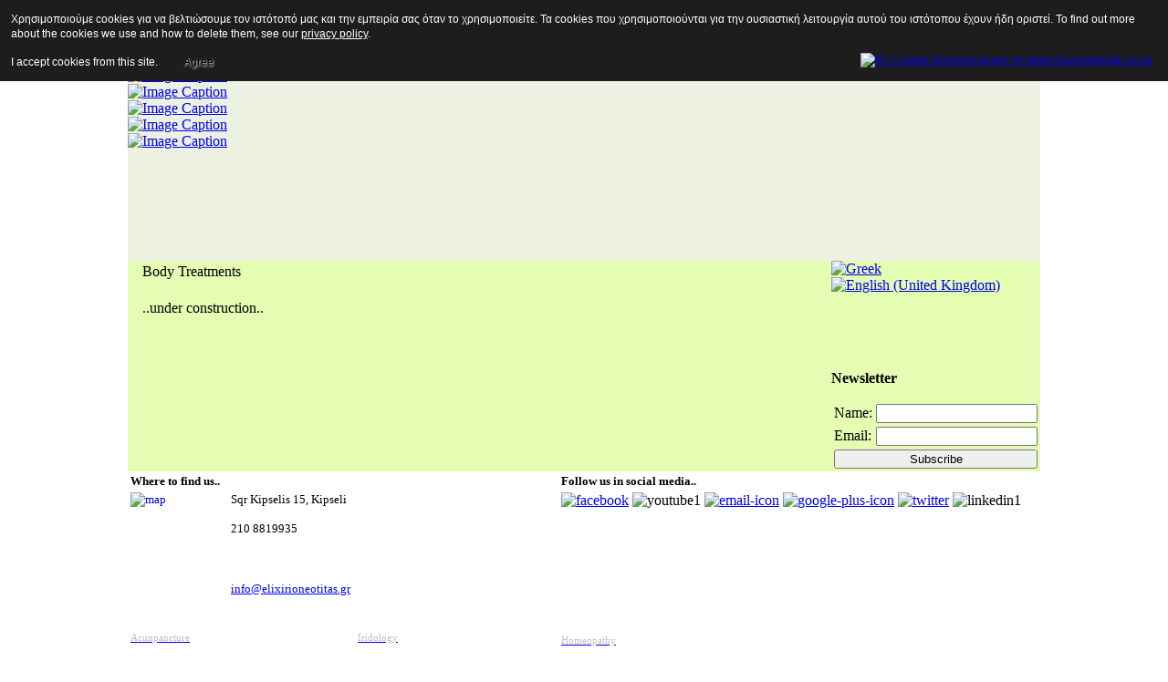

--- FILE ---
content_type: text/html; charset=utf-8
request_url: https://elixirioneotitas.gr/index.php/en/BIORESESONANCE/62-%CE%B8%CE%B5%CF%81%CE%B1%CF%80%CE%B5%CE%B9%CE%B5%CF%82-%CF%83%CF%89%CE%BC%CE%B1%CF%84%CE%BF%CF%82.html
body_size: 6727
content:
<!DOCTYPE html PUBLIC "-//W3C//DTD XHTML 1.0 Transitional//EN" "http://www.w3.org/TR/xhtml1/DTD/xhtml1-transitional.dtd">
<html xmlns="http://www.w3.org/1999/xhtml" xml:lang="en-gb" lang="en-gb" >
<head>
<meta name="google-site-verification" content="EPNaod0dooQYYMfizJlitE_r1SdBmFR_AY1POCd4wj0" />
  <base href="https://elixirioneotitas.gr/index.php/BIORESESONANCE/62-θεραπειες-σωματος.html" />
  <meta http-equiv="content-type" content="text/html; charset=utf-8" />
  <meta name="robots" content="index, follow" />
  <meta name="keywords" content="" />
  <meta name="title" content="Body Treatments" />
  <meta name="author" content="Administrator" />
  <meta name="description" content="body beauty treatments" />
  <meta name="generator" content="Joomla! 1.5 - Open Source Content Management" />
  <title>Body Treatments</title>
  <link href="/templates/sofiakalog/favicon.ico" rel="shortcut icon" type="image/x-icon" />
  <link rel="stylesheet" href="/modules/mod_jflanguageselection/tmpl/mod_jflanguageselection.css" type="text/css" />
  <link rel="stylesheet" href="https://elixirioneotitas.gr/modules/mod_artfeaturecarousel/css/featureCarousel.css" type="text/css" />
  <script type="text/javascript" src="/media/system/js/mootools.js"></script>
  <script type="text/javascript" src="/media/system/js/caption.js"></script>
  <script type="text/javascript" src="https://elixirioneotitas.gr/modules/mod_artfeaturecarousel/js/jquery.js"></script>
  <script type="text/javascript" src="https://elixirioneotitas.gr/modules/mod_artfeaturecarousel/js/jquery.featureCarousel.js"></script>
  <script type="text/javascript" src="https://elixirioneotitas.gr/modules/mod_artfeaturecarousel/js/jquery.nc.js"></script>
  <script type="text/javascript">
</script>
  <!-- start - swMenuFree javascript and CSS links -->
  <script type="text/javascript" src="https://elixirioneotitas.gr/modules/mod_swmenufree/jquery-1.6.min.js"></script>
  <script type="text/javascript" src="https://elixirioneotitas.gr/modules/mod_swmenufree/transmenu_Packed.js"></script>
  <style type='text/css'>
<!--
.transMenu {
 position:absolute ; 
 overflow:hidden; 
 left:-1000px; 
 top:-1000px; 
}
.transMenu .content {
 position:absolute  ; 
}
.transMenu .items {
 width: 158px !important;
 border: 0px none #FFFFFF ; 
 position:relative ; 
 left:0px; top:0px; 
 z-index:2; 
}
.transMenu  td 
{
 padding: 5px 5px 8px 5px  !important;  
 font-size: 12px !important ; 
 font-family: Verdana, Arial, Helvetica, sans-serif !important ; 
 text-align: left !important ; 
 font-weight: bold !important ; 
 color: #FFFFFF !important ; 
} 
#subwrap 
{ 
 text-align: left ; 
}
.transMenu  .item.hover 
{ 
 color: #000000 !important ; 
}
.transMenu .item { 
 text-decoration: none ; 
 width: 158px; font-style: normal !important;
 text-decoration: none !important;
 text-transform: none !important;
 white-space: normal; 
 cursor:pointer; 
}
.transMenu .item td { 
 border-bottom: 0px none #FFFFFF ; 
 border-left: 0px none #FFFFFF ; 
 border-right: 0px none #FFFFFF ; 
}
.transMenu .item .top_item { 
 border-top: 0px none #FFFFFF ; 
}
.transMenu .background {
 background-color: #A09A01 !important ; 
 position:absolute ; 
 left:0px; top:0px; 
 z-index:1; 
 opacity:1; 
 filter:alpha(opacity=100); 
}
.transMenu .shadowRight { 
 position:absolute ; 
 z-index:3; 
 top:3px; width:2px; 
 opacity:1; 
 filter:alpha(opacity=100);
}
.transMenu .shadowBottom { 
 position:absolute ; 
 z-index:1; 
 left:3px; height:2px; 
 opacity:1; 
 filter:alpha(opacity=100);
}
.transMenu .item.hover {
 background-color: #A09A01 !important ; 
}
.transMenu .transImage { 
 padding:3px !important ; 
width:10px;
}
#td_menu_wrap {
 top: 0px; 
 left: 0px; 
 border: 0px none #FFFFFF ; 
 z-index: 1; 
 position:relative; 
 padding:0px 0px 0px 0px !important; 
}
table.swmenu {
}
#swmenu a:hover,
#swmenu a.hover   { 
 color: #000000 !important ; 
 background-color: #A09A01 !important ; 
}
#trans-active a.hover, 
#trans-active a:hover, 
#trans-active a{
} 
table.swmenu a{
 margin:0px !important ; 
 padding: 5px 15px 7px 10px  !important ; 
 display:block !important; 
 position:relative !important ; 
 color: #FFFFFF !important ; 
}
table.swmenu a.transtop,
table.swmenu a:visited,
table.swmenu a:link {
 font-size: 11px !important ; 
 font-family: Verdana, Arial, Helvetica, sans-serif !important ; 
 text-align: left !important ; 
 font-weight: bold !important ; 
 color: #FFFFFF !important ; 
 text-decoration: none !important ; 
 margin-bottom:0px !important ; 
 display:block !important; 
 background-color: #A09A01 !important ; 
 font-style: normal !important;
 text-decoration: none !important;
 text-transform: none !important;
 white-space: normal; 
 position: relative; 
 margin:0px 0px 0px 0px !important; 
 border: 1px none #FFFFFF;
}
table.swmenu td {
} 
table.swmenu td.last a {
 border: 1px none #FFFFFF ; 
} 
#swmenu span {
 display:none; 
}

-->
</style>
  <!-- end - swMenuFree javascript and CSS links -->


<link rel="stylesheet" href="/templates/system/css/system.css" type="text/css" />
<link rel="stylesheet" href="/templates/system/css/general.css" type="text/css" />
<link rel="stylesheet" href="/templates/sofiakalog/css/template.css" type="text/css" />
<!--[if lte IE 6]>
<link href="/templates/sofiakalog/css/ieonly.css" rel="stylesheet" type="text/css" />
<![endif]-->

<style type="text/css">
                div#cookieMessageContainer{
                    font: 12px/16px Helvetica,Arial,Verdana,sans-serif;
					position:fixed;
                    z-index:999999;
                    top:0;
					right:0;
                    margin:0 auto;
					padding: 5px;
                }
                #cookieMessageText p,.accept{font: 12px/16px Helvetica,Arial,Verdana,sans-serif;margin:0;padding:0 0 6px;text-align:left;vertical-align:middle}
				#cookieMessageContainer table,#cookieMessageContainer tr,#cookieMessageContainer td{margin:0;padding:0;vertical-align:middle;border:0;background:none}
                #cookieMessageInformationIcon{margin:0 10px 0 0;height:29px}
                #continue_button{vertical-align:middle;cursor:pointer;margin:0 0 0 10px}
                #info_icon{vertical-align:middle;margin:5px 0 0}
				#cookieMessageContainer .cookie_button{background: url(https://elixirioneotitas.gr/plugins/system/EUCookieDirectiveLite/images/continue_button.png);text-shadow: #fff 0.1em 0.1em 0.2em; color: #000; padding: 5px 12px;height: 14px;float: left;}
				.accept {float: left;padding: 5px 6px 4px 15px;}
            </style>
</head>
<body>
<table width="1000" height="100%" border="0" align="center" cellpadding="0" cellspacing="0" bgcolor="#E5FCB3">
  <tr>
    <td valign="top"><table width="1000" border="0" cellspacing="0" cellpadding="0">
      <tr>
        <td height="0" valign="top" id="back_header"><table width="100%" border="0" cellspacing="0" cellpadding="0">
          <tr>
            <td width="90" valign="top"></td>
            <td valign="top"><table width="100%" border="0" cellspacing="0" cellpadding="0">
              <tr>
                <td height="0" valign="top"><table width="100%" border="0" cellspacing="0" cellpadding="0">
                  <tr>
                    <td height="0" valign="top">                                		<div class="moduletable">
					<div><span style="font-family: tahoma,arial,helvetica,sans-serif;"><img alt="bannernew1" src="/images/bannernew1.jpg" height="344" width="1000" /></span></div>
<div style="position: absolute; top: 20px; left: 165px; width: 200px; height: 25px;">&nbsp;</div>
<div style="position: absolute; top: 10px; left: 750px; width: 200px; height: 25px;"><center><span style="color: #ffffff; font-size: 10pt;"><span style="font-family: verdana,geneva;" color="00ff00">+30 210 8819935</span> </span></center></div>
<div style="position: absolute; top: 10px; left: 950px; width: 200px; height: 25px;"><center><a href="mailto:info@elixirioneotitas.gr"><span style="color: #ffffff; font-size: 8pt; font-family: verdana,geneva;" color="00ff00" size="+2"><strong>info@elixirioneotitas.g</strong>r</span></a></center></div>
<div style="position: absolute; top: 10px; left: 370px; width: 400px; height: 25px;"><center><strong><a href="/index.php/en/BIORESESONANCE/65-2012-03-01-10-08-10.html"><span style="font-size: 10pt; font-family: verdana,geneva; color: #ffffff;" color="00ff00" size="+2"><span style="color: #ffffff;">WHO WE ARE</span></span></a><span style="color: #ffffff; font-size: 10pt; font-family: verdana,geneva;" color="00ff00" size="+2"> | </span><a href="/index.php/en/BIORESESONANCE/61-2012-02-28-14-47-28.html"><span style="font-size: 10pt; font-family: verdana,geneva; color: #ffffff;" color="00ff00" size="+2">CONTACT</span></a></strong></center></div>		</div>
	
                                </td>
                    <td align="right" valign="top"><table width="100%" border="0" cellspacing="0" cellpadding="0">
                      
                    </table></td>
                  </tr>
                </table></td>
              </tr>
              
                </table></td>
              </tr>
            </table></td>
            
          </tr>
        </table></td>
      </tr>
      <tr>
        <td bgcolor="#A09A01" height="30" valign="top">              		<div class="moduletable">
					
<!--swMenuFree7.0_J1.5 transmenu by http://www.swmenupro.com-->
<table id="menu_wrap" class="swmenu" align="center"><tr><td id="td_menu_wrap" class="td_menu_wrap">
<table cellspacing="0" cellpadding="0" id="swmenu" class="swmenu" > 
<tr> 
<td> 
<a id="menu1" href="/index.php/en/HOME-PAGE.html" >HOME PAGE</a>
</td> 
<td> 
<a id="menu2" href="/index.php/en/BIORESESONANCE.html" >BIORESESONANCE</a>
</td> 
<td> 
<a id="menu37" href="/index.php/en/IRIDOLOGY.html" >IRIDOLOGY</a>
</td> 
<td> 
<a id="menu41" href="/index.php/en/Αcupuncture.html" >ΑCUPUNCTURE</a>
</td> 
<td> 
<a id="menu50" href="/index.php/en/HOMEOPATHY.html" >HOMEOPATHY</a>
</td> 
<td> 
<a id="menu48" href="/index.php/en/ALLERGIES.html" >ALLERGIES</a>
</td> 
<td> 
<a id="menu49" href="/index.php/en/BEAUTY-TREATMENTS.html" >BEAUTY TREATMENTS</a>
</td> 
<td class="last"> 
<a id="menu65" href="/index.php/en/products.html" >PRODUCT</a>
</td> 
</tr> 
</table></td></tr></table><hr style="display:block;clear:left;margin:-0.66em 0;visibility:hidden;" />  
<div id="subwrap"> 
<script type="text/javascript">
<!--
if (TransMenu.isSupported()) {
var ms = new TransMenuSet(TransMenu.direction.down, 0,0, TransMenu.reference.bottomLeft);
var menu49 = ms.addMenu(document.getElementById("menu49"));
 menu49.addItem("Facial reconstruction ", "/index.php/en/BEAUTY-TREATMENTS/Facial-reconstruction.html", "0");
menu49.addItem("Autologous serum", "/index.php/en/BEAUTY-TREATMENTS/Autologous-serum.html", "0");
menu49.addItem("Facial peeling ", "/index.php/en/BEAUTY-TREATMENTS/Peeling-Facial.html", "0");
menu49.addItem("FraxPeel", "/index.php/en/BEAUTY-TREATMENTS/FraxPeel.html", "0");
menu49.addItem("Mesotherapy", "/index.php/en/BEAUTY-TREATMENTS/Mesotherapy.html", "0");
menu49.addItem("Hair removal", "/index.php/en/BEAUTY-TREATMENTS/Hair-removal.html", "0");
menu49.addItem("LipoFilling", "/index.php/en/BEAUTY-TREATMENTS/LipoFilling.html", "0");
menu49.addItem("Needling", "/index.php/en/BEAUTY-TREATMENTS/Needling.html", "0");
menu49.addItem("Black Circles", "/index.php/en/BEAUTY-TREATMENTS/Black-Circles.html", "0");
menu49.addItem("Radiofrequencies R/F", "/index.php/en/BEAUTY-TREATMENTS/Radiofrequencies-R-F.html", "0");
var menu65 = ms.addMenu(document.getElementById("menu65"));
 menu65.addItem("Lambert", "/index.php/en/products/Lambert.html", "0");
menu65.addItem("Remedies", "/index.php/en/products/Remedies.html", "0");
function init() {
if (TransMenu.isSupported()) {
TransMenu.initialize();
document.getElementById("menu1").onmouseover = function() {
ms.hideCurrent();
this.className = "hover";
}
document.getElementById("menu1").onmouseout = function() { this.className = ""; }
document.getElementById("menu2").onmouseover = function() {
ms.hideCurrent();
this.className = "hover";
}
document.getElementById("menu2").onmouseout = function() { this.className = ""; }
document.getElementById("menu37").onmouseover = function() {
ms.hideCurrent();
this.className = "hover";
}
document.getElementById("menu37").onmouseout = function() { this.className = ""; }
document.getElementById("menu41").onmouseover = function() {
ms.hideCurrent();
this.className = "hover";
}
document.getElementById("menu41").onmouseout = function() { this.className = ""; }
document.getElementById("menu50").onmouseover = function() {
ms.hideCurrent();
this.className = "hover";
}
document.getElementById("menu50").onmouseout = function() { this.className = ""; }
document.getElementById("menu48").onmouseover = function() {
ms.hideCurrent();
this.className = "hover";
}
document.getElementById("menu48").onmouseout = function() { this.className = ""; }
menu49.onactivate = function() {document.getElementById("menu49").className = "hover"; };
 menu49.ondeactivate = function() {document.getElementById("menu49").className = ""; };
 menu65.onactivate = function() {document.getElementById("menu65").className = "hover"; };
 menu65.ondeactivate = function() {document.getElementById("menu65").className = ""; };
 }}
TransMenu.dingbatSize = 0;
TransMenu.spacerGif = "";
TransMenu.dingbatOn = "";
TransMenu.dingbatOff = ""; 
TransMenu.sub_indicator = false;
TransMenu.menuPadding = 0;
TransMenu.itemPadding = 0;
TransMenu.shadowSize = 2;
TransMenu.shadowOffset = 3;
TransMenu.shadowColor = "#888";
TransMenu.shadowPng = "https://elixirioneotitas.gr/modules/mod_swmenufree/images/transmenu/grey-40.png";
TransMenu.backgroundColor = "#A09A01";
TransMenu.backgroundPng = "https://elixirioneotitas.gr/modules/mod_swmenufree/images/transmenu/white-90.png";
TransMenu.hideDelay = 600;
TransMenu.slideTime = 300;
TransMenu.selecthack = 0;
TransMenu.autoposition = 0;
TransMenu.fontFace = "";
TransMenu.fontColor = "#FFFFFF";
TransMenu.renderAll();
if ( typeof window.addEventListener != "undefined" )
window.addEventListener( "load", init, false );
else if ( typeof window.attachEvent != "undefined" ) {
window.attachEvent( "onload", init);
}else{
if ( window.onload != null ) {
var oldOnload = window.onload;
window.onload = function ( e ) {
oldOnload( e );
init();
}
}else
window.onload = init();
}
}

jQuery(document).ready(function($){
jQuery('#menu_wrap').parents().css('overflow','visible');
jQuery('html').css('overflow','auto');
jQuery('#menu_wrap').parents().css('z-index','1');
jQuery('#menu_wrap').css('z-index','101');
});
//--> 
</script></div>  

<!--End swMenuFree menu module-->
		</div>
	
              </td>
      </tr>
      <tr>
        <td bgcolor="#EDF1E1">              		<div class="moduletable">
					<style type="text/css">
.featureCarousel {
  width:1000px;
  height: 230px;
}
</style>
<div id="featureCarousel60" class="featureCarousel"><div class="feature"><a href="/index.php/en/BIORESESONANCE/62-θεραπειες-σωματος.html" ><img alt="Image Caption" src="/images/stories/photos/body_eng.png" /></a><div></div>
		</div><div class="feature"><a href="/index.php/en/BIORESESONANCE/63-θεραπειες-προσωπου.html" ><img alt="Image Caption" src="/images/stories/photos/face_en.png" /></a><div></div>
		</div><div class="feature"><a href="/index.php/en/BEAUTY-TREATMENTS/Hair-removal.html" ><img alt="Image Caption" src="/images/stories/photos/hair.png" /></a><div></div>
		</div><div class="feature"><a href="/index.php/en/BEAUTY-TREATMENTS/Peeling-Facial.html" ><img alt="Image Caption" src="/images/stories/photos/peeling_en.png" /></a><div></div>
		</div><div class="feature"><a href="/index.php/en/Αcupuncture.html" ><img alt="Image Caption" src="/images/stories/photos/acupuncture.png" /></a><div></div>
		</div><div class="feature"><a href="/index.php/en/products.html" ><img alt="Image Caption" src="/images/stories/photos/skeuasmata.png" /></a><div></div>
		</div></div><script type="text/javascript">
fcjQuery(document).ready(function() {
	fcjQuery("#featureCarousel60").featureCarousel({
  autoPlay:3000,  largeFeatureWidth:280,
  largeFeatureHeight:210,
  smallFeatureWidth:280,
  smallFeatureHeight:210,
  smallFeatureOffset:0,
  topPadding:5  });
});
</script>
		</div>
	
              </td>
      </tr>
      <tr>
        <td valign="top"><table width="100%" border="0" cellspacing="0" cellpadding="0">
          <tr>
            <td width="5" valign="top"><table width="100%" border="0" cellspacing="0" cellpadding="0">
              <tr>
                <td valign="top" id="menuleft1"></td>
              </tr>
              <tr>
                <td valign="top" ><table width="95%" border="0" align="right" cellpadding="0" cellspacing="0">
                  <tr>
                    <td></td>
                  </tr>
                </table></td>
              </tr>
              <tr>
                <td valign="top" ><table width="95%" border="0" align="right" cellpadding="0" cellspacing="0">
                  <tr>
                    <td>                                <br />
                                <br /></td>
                  </tr>
                </table></td>
              </tr>
              <tr>
                <td valign="top"><table width="95%" border="0" align="right" cellpadding="0" cellspacing="0">
                  <tr>
                    <td></td>
                  </tr>
                </table></td>
              </tr>
              <tr>
                <td height="45" valign="top"><table width="95%" border="0" align="right" cellpadding="0" cellspacing="0">
                  <tr>
                    <td><br />
                                                                <br />
                                <br /></td>
                  </tr>
                </table></td>
              </tr>
              <tr>
                <td valign="top" ><table width="95%" border="0" align="right" cellpadding="0" cellspacing="0">
                  <tr>
                    <td></td>
                  </tr>
                </table></td>
              </tr>
            </table></td>
            <td valign="top"><table width="98%" border="0" align="center" cellpadding="0" cellspacing="0">
              <tr>
                <td valign="top"><table class="contentpaneopen">
<tr>
		<td class="contentheading" width="100%">
					Body Treatments			</td>
				
		
					</tr>
</table>

<table class="contentpaneopen">



<tr>
<td valign="top">
<p>..under construction..</p>
<div id="_dyhb23rg4374">&nbsp;</div></td>
</tr>

</table>
<span class="article_separator">&nbsp;</span>
</td>
              </tr>
            </table></td>
            <td width="3" id="grammi">&nbsp;</td>
            <td width="3" >&nbsp;</td>
            <td width="205" valign="top">                    		<div class="moduletable">
					<div id="jflanguageselection"><div class="rawimages"><span><a href="https://elixirioneotitas.gr/index.php/el/βιοσυντονισμος/62-θεραπειες-σωματος.html"><img src="/media/com_joomfish/default/flags/el.gif" alt="Greek" title="Greek" /></a></span><span id="active_language"><a href="https://elixirioneotitas.gr/index.php/en/BIORESESONANCE/62-θεραπειες-σωματος.html"><img src="/media/com_joomfish/default/flags/en.gif" alt="English (United Kingdom)" title="English (United Kingdom)" /></a></span></div></div><!--JoomFish V2.2.3 (Feng Huang)-->
<!-- &copy; 2003-2012 Think Network, released under the GPL. -->
<!-- More information: at http://www.joomfish.net -->
		</div>
			<div class="moduletable">
					<div class="itp-fblike-box">



<div id="fb-root"></div>

<script>(function(d, s, id) {
  var js, fjs = d.getElementsByTagName(s)[0];
  if (d.getElementById(id)) return;
  js = d.createElement(s); js.id = id;
  js.src = "//connect.facebook.net/en_GB/all.js#xfbml=1";
  fjs.parentNode.insertBefore(js, fjs);
}(document, 'script', 'facebook-jssdk'));</script>

	<div class="fb-like-box" 
	data-href="https://www.facebook.com/pages/Elixirioneotitasgr/346663875368712" 
	data-width="250" 
	data-height="427" 
	data-show-faces="0" 
	data-border-color="" 
	data-stream="1" 
	data-header="1" 
	data-force-wall="false"></div>
</div>		</div>
			<div class="moduletable">
					<p><span style="color: #000000; font-family: verdana,geneva; font-size: 12pt;"><strong>&nbsp;</strong></span></p>
<p><span style="color: #000000; font-family: verdana,geneva; font-size: 12pt;"><strong>&nbsp;</strong></span></p>
<p><span style="color: #000000; font-family: verdana,geneva; font-size: 12pt;"><strong>Newsletter</strong></span></p>		</div>
			<div class="moduletable">
					<div class="modns"><form action="https://elixirioneotitas.gr/index.php/en/BIORESESONANCE/62-%CE%B8%CE%B5%CF%81%CE%B1%CF%80%CE%B5%CE%B9%CE%B5%CF%82-%CF%83%CF%89%CE%BC%CE%B1%CF%84%CE%BF%CF%82.html" method="post">
<div class="modnsintro"></div>
<table><tr><td>Name:</td><td><input class="modns inputbox " type="text" name="m_name" size="20"/></td></tr>
<tr><td>Email:</td><td><input class="modns inputbox " type="text" name="m_email" size="20"/></td></tr>
<tr><td colspan="2"><input class="modns button " type="submit" value="Subscribe" style="width: 100%"/></td></tr></table></form></div>
		</div>
	
                    </td>
          </tr>
        </table></td>
      </tr>
     
      
    </table></td>
  </tr>
</table>
<table style="width: 1000px; height: 296px;" align="center" border="0">
<tbody>
<tr>
<td><strong><span style="font-family: verdana,geneva; font-size: 10pt;">Where to find us..</span></strong></td>
<td></td>
<td><strong><span style="font-family: verdana,geneva; font-size: 10pt;">Follow us in social media..</span></strong></td>
</tr>
<tr>
<td>
<div><span style="font-size: 10pt; font-family: verdana,geneva;"><a href="/index.php/en/BIORESESONANCE/61-2012-02-28-14-47-28.html"><img style="margin-right: 5px; float: left;" alt="map" src="/images/map.jpg" height="100" width="105" /></a>Sqr Kipselis 15, Kipseli<br /><br /></span><span style="font-size: 10pt; font-family: verdana,geneva;">210 8819935</span><a href="mailto:info@elixirioneotitas.gr"><span style="font-size: 10pt; font-family: verdana,geneva;"></span></a></div>
<p>&nbsp;</p>
<p><span style="font-family: verdana,geneva; font-size: 10pt;"><a href="mailto:info@elixirioneotitas.gr">info@elixirioneotitas.gr</a></span></p>
</td>
<td>&nbsp;&nbsp;&nbsp;&nbsp;&nbsp;&nbsp;&nbsp;&nbsp;&nbsp;&nbsp;&nbsp;&nbsp;&nbsp;&nbsp;&nbsp;&nbsp;&nbsp;&nbsp;&nbsp;&nbsp;&nbsp;&nbsp;&nbsp;&nbsp;&nbsp;&nbsp;&nbsp;&nbsp;&nbsp;&nbsp;&nbsp;&nbsp;&nbsp;&nbsp;&nbsp;&nbsp;&nbsp;&nbsp;&nbsp;&nbsp;&nbsp;&nbsp; &nbsp; &nbsp; &nbsp;&nbsp;&nbsp;&nbsp;&nbsp;&nbsp; </td>
<td valign="top"><a target="_blank" href="http://www.facebook.com/pages/%CE%9F%CE%BC%CE%BF%CE%B9%CE%BF%CF%80%CE%B1%CE%B8%CE%B7%CF%84%CE%B9%CE%BA%CE%B7-%CE%95%CE%BD%CE%B1%CE%BB%CE%BB%CE%B1%CE%BA%CF%84%CE%B9%CE%BA%CE%B7-%CE%99%CE%B1%CF%84%CF%81%CE%B9%CE%BA%CE%B7-%CE%99%CF%81%CE%B9%CE%B4%CE%BF%CE%BB%CE%BF%CE%B3%CE%B9%CE%B1/346663875368712"><img alt="facebook" src="/images/facebook.png" height="32" width="32" /></a>&nbsp;<img alt="youtube1" src="/images/youtube1.png" height="32" width="32" />&nbsp;<a href="mailto:info@elixirioneotitas.gr?bcc=info@ofthalmoplastiki.gr"><img alt="email-icon" src="/images/email-icon.png" height="32" width="32" /></a> <a target="_blank" href="https://plus.google.com/115931198544998832484"><img alt="google-plus-icon" src="/images/google-plus-icon.png" height="32" width="32" /></a> <a target="_blank" href="/index.php/en/PREPARATIONS/Remedies.html"><img alt="twitter" src="/images/twitter.png" height="32" width="32" /></a> <img alt="linkedin1" src="/images/linkedin1.png" height="32" width="32" /></td>
</tr>
<tr>
<td></td>
<td></td>
<td></td>
</tr>
<tr>
<td valign="top">
<p><span style="font-family: verdana,geneva; font-size: 8pt;"><a href="/index.php/en/BIORESESONANCE.html"><span style="color: #c0c0c0;">Acunpancture</span></a></span></p>
<p><span style="font-family: verdana,geneva; font-size: 8pt;"><a href="/index.php/en/BIORESESONANCE.html"><span style="color: #c0c0c0;">Asyra - pro</span></a></span></p>
<p><span style="font-family: verdana,geneva; font-size: 8pt;"><a href="/index.php/en/BIORESESONANCE.html"><span style="color: #c0c0c0;">Detection and treatment of allergic diseases</span></a></span></p>
<p><span style="font-family: verdana,geneva; font-size: 8pt;"><a href="/index.php/en/BIORESESONANCE.html"><span style="color: #c0c0c0;">Food intolerance</span></a></span></p>
<p><span style="font-family: verdana,geneva; font-size: 8pt;"><a href="/index.php/en/BIORESESONANCE.html"><span style="color: #c0c0c0;"><span id="result_box" class="short_text" lang="en"><span class="hps">Νutritional deficiency</span></span></span></a></span></p>
<p><span style="font-family: verdana,geneva; font-size: 8pt;"><a href="/index.php/en/BIORESESONANCE.html"><span style="color: #c0c0c0;"><span id="result_box" class="short_text" lang="en"><span class="hps">Τoxic</span> <span class="hps">body</span> <span class="hps">burden</span></span></span></a></span></p>
<p><span style="font-family: verdana,geneva; font-size: 8pt;"><a href="/index.php/en/ALLERGIES.html"><span style="color: #c0c0c0;">Allergies</span></a></span></p>
</td>
<td valign="top">
<p><span style="font-family: verdana,geneva; font-size: 8pt;"><a href="/index.php/en/IRIDOLOGY.html"><span style="color: #c0c0c0;">Iridology</span></a></span></p>
<p><span style="font-family: verdana,geneva; font-size: 8pt;"><a href="/index.php/en/IRIDOLOGY.html"><span style="color: #c0c0c0;"><span id="result_box" class="short_text" lang="en"><span class="hps">Ιnflammation of organs</span></span></span></a></span></p>
<p><span style="font-family: verdana,geneva; font-size: 8pt;"><a href="/index.php/en/IRIDOLOGY.html"><span style="color: #c0c0c0;"><span id="result_box" class="short_text" lang="en"><span class="hps">Τissue</span> <span class="hps">inflammation</span></span></span></a></span></p>
<p><a href="/index.php/en/Αcupuncture.html"><span style="color: #c0c0c0; font-family: verdana,geneva; font-size: 8pt;">Bioresesonance</span></a></p>
<p><a href="/index.php/en/IRIDOLOGY.html"><span style="color: #c0c0c0;" id="result_box" class="short_text" lang="en"><span class="hps">Μusculoskeletal disorders</span></span></a></p>
<p><a href="/index.php/en/IRIDOLOGY.html"><span style="color: #c0c0c0; font-family: verdana,geneva; font-size: 8pt;"><span id="result_box" class="short_text" lang="en"><span class="hps">Psychosomatic</span> <span class="hps">diseases</span></span></span></a></p>
<p><a href="/index.php/en/IRIDOLOGY.html"><span style="color: #c0c0c0; font-family: verdana,geneva; font-size: 8pt;">Dermatological diseases</span></a></p>
</td>
<td>
<p><span style="font-family: verdana,geneva; font-size: 8pt;"><a href="/index.php/en/HOMEOPATHY.html"><span style="color: #c0c0c0;">Homeopathy</span></a></span></p>
<p><span style="font-family: verdana,geneva; font-size: 8pt;"><a href="/index.php/en/ALLERGIES.html"><span style="color: #c0c0c0;">Allergies</span></a></span></p>
<p><span style="font-family: verdana,geneva; font-size: 8pt;"><a href="/index.php/en/BEAUTY-TREATMENTS.html"><span style="color: #c0c0c0;">Treatment therapies</span></a></span></p>
<p><span style="font-family: verdana,geneva; font-size: 8pt;"><a href="/index.php/en/BEAUTY-TREATMENTS/Hair-removal.html"><span style="color: #c0c0c0;">Hair Removal</span></a></span></p>
<p><span style="font-family: verdana,geneva; font-size: 8pt;"><a href="/index.php/en/BEAUTY-TREATMENTS/Peeling-Facial.html"><span style="color: #c0c0c0;">Peeling</span></a></span></p>
<p><span style="font-family: verdana,geneva; font-size: 8pt;"><a href="/index.php/en/BEAUTY-TREATMENTS/LipoFilling.html"><span style="color: #c0c0c0;">Lipofiling</span></a></span></p>
<p><span style="font-family: verdana,geneva; font-size: 8pt;"><a href="/index.php/en/BEAUTY-TREATMENTS/Mesotherapy.html"><span style="color: #c0c0c0;">Mesotherapy</span></a></span></p>
</td>
</tr>
</tbody>
</table>
<div id="cookieMessageOuter" style="width:100%"><div id="cookieMessageContainer" style="width:100%;background-color:#1D1D1D;color:#fff"><table width="100%"><tr><td colspan="2"><div id="cookieMessageText" style="padding:6px 10px 0 15px;"><p style="color:#fff!important">Χρησιμοποιούμε cookies για να βελτιώσουμε τον ιστότοπό μας και την εμπειρία σας όταν το χρησιμοποιείτε. Τα cookies που χρησιμοποιούνται για την ουσιαστική λειτουργία αυτού του ιστότοπου έχουν ήδη οριστεί. To find out more about the cookies we use and how to delete them, see our <a id="cookieMessageDetailsLink" style="color:#fff!important; text-decoration: underline;" title="View our privacy policy page" href="http://elixirioneotitas.gr/index.php/el/component/content/article/70-Πολιτική-cookoies.html">privacy policy</a>.</p></div></td></tr><tr><td><span class="accept"><span class="cookieMessageText" style="color:#fff;" !important;>I accept cookies from this site.</span></span> <div border="0" class="cookie_button" id="continue_button" onclick="SetCookie('cookieAcceptanceCookie','accepted',365);">Agree</div></td><td align="right"><div id="cookieMessageInformationIcon" style="float:right"><a href="http://www.channeldigital.co.uk/developer-resources/eu-cookie-directive-module.html" target="_blank" ><img id="info_icon" src="https://elixirioneotitas.gr/plugins/system/EUCookieDirectiveLite/images/info_icon.png" alt="EU Cookie Directive plugin by www.channeldigital.co.uk" title="EU Cookie Directive plugin by www.channeldigital.co.uk" border="0" width="20" height="20" /></div></td></tr></table></div></div><script type="text/javascript" src="https://elixirioneotitas.gr/plugins/system/EUCookieDirectiveLite/EUCookieDirective.js"></script>
</body>
</html>